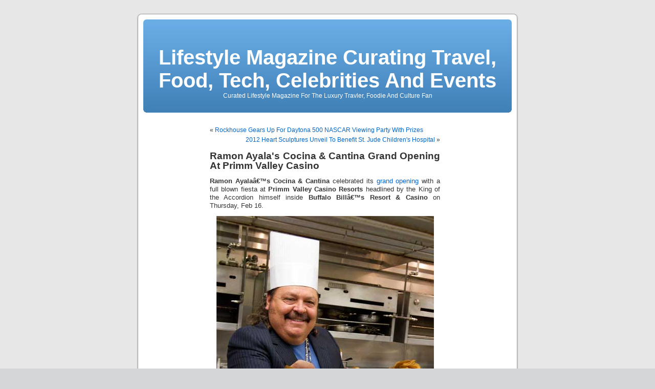

--- FILE ---
content_type: text/html; charset=UTF-8
request_url: http://www.finehomeslv.com/blog/ramon-ayalas-cocina-cantina-grand-opening-at-primm-valley-casino-resorts/
body_size: 3766
content:
<!DOCTYPE html PUBLIC "-//W3C//DTD XHTML 1.0 Transitional//EN" "http://www.w3.org/TR/xhtml1/DTD/xhtml1-transitional.dtd">
<html xmlns="http://www.w3.org/1999/xhtml">

<head profile="http://gmpg.org/xfn/11">
<meta http-equiv="Content-Type" content="text/html; charset=UTF-8" />

<title>Lifestyle Magazine Curating Travel, Food, Tech, Celebrities And Events  &raquo; Blog Archive   &raquo; Ramon Ayala&#39;s Cocina &#38; Cantina Grand Opening At Primm Valley Casino </title>

<meta name="generator" content="WordPress" /> <!-- leave this for stats -->

<link rel="stylesheet" href="http://www.finehomeslv.com/blog/wp-content/themes/default/style.css" type="text/css" media="screen" />
<link rel="alternate" type="application/rss+xml" title="Lifestyle Magazine Curating Travel, Food, Tech, Celebrities And Events RSS Feed" href="http://www.finehomeslv.com/blog/feed/" />
<link rel="pingback" href="http://www.finehomeslv.com/blog/xmlrpc.php" />

<style type="text/css" media="screen">

	#page { background: url("http://www.finehomeslv.com/blog/wp-content/themes/default/images/kubrickbgwide.jpg") repeat-y top; border: none; } 

</style>

<link rel="EditURI" type="application/rsd+xml" title="RSD" href="http://www.finehomeslv.com/blog/xmlrpc.php?rsd" />
</head>
<body>
<div id="page">


<div id="header">
	<div id="headerimg">
		<h1><a href="http://www.finehomeslv.com/blog/">Lifestyle Magazine Curating Travel, Food, Tech, Celebrities And Events</a></h1>
		<div class="description">Curated Lifestyle Magazine For The Luxury Travler, Foodie And Culture Fan</div>
	</div>
</div>
<hr />

	<div id="content" class="widecolumn">

  
		<div class="navigation">
			<div class="alignleft">&laquo; <a href="http://www.finehomeslv.com/blog/rockhouse-gears-up-for-daytona-500-nascar-viewing-party-with-prizes/">Rockhouse Gears Up For Daytona 500 NASCAR Viewing Party With Prizes</a></div>
			<div class="alignright"><a href="http://www.finehomeslv.com/blog/2012-heart-sculptures-unveiling-to-benefit-st-jude-childrens-research-hospital-march-30/">2012 Heart Sculptures Unveil To Benefit St&#46; Jude Children&#39;s Hospital</a> &raquo;</div>
		</div>

		<div class="post" id="post-2630">
			<h2><a href="http://www.finehomeslv.com/blog/ramon-ayalas-cocina-cantina-grand-opening-at-primm-valley-casino-resorts/" rel="bookmark" title="Permanent Link: Ramon Ayala&#39;s Cocina &#38; Cantina Grand Opening At Primm Valley Casino">Ramon Ayala&#39;s Cocina &#38; Cantina Grand Opening At Primm Valley Casino</a></h2>

			<div class="entry">
				<p><strong>Ramon Ayalaâ€™s Cocina &#038; Cantina</strong> celebrated its <a target="_blank" title="Grand Opening" href="http://www.finehomeslv.com/blog/audrina-patridge-hosts-sugar-factory-grand-opening-at-mgm-grand-march-2/">grand opening</a> with a full blown fiesta at <strong>Primm Valley Casino Resorts</strong> headlined by the King of the Accordion himself inside <strong>Buffalo Billâ€™s Resort &#038; Casino</strong> on Thursday, Feb 16.</p>
<div style="text-align: center"><img alt="Ramon Ayala" title="Ramon Ayala" src="http://www.finehomeslv.com/primm-valley-casino-resorts/ramon-ayala-cantina/ramon-ayala-serve-photo.jpg" /></div>
<div style="text-align: center">Ramon Ayala at Ramon Ayala&#8217;s Cocina &#038; <a target="_blank" title="Cantina" href="http://www.finehomeslv.com/blog/sammy-hagar-launches-sammys-beach-bar-rum-at-cabo-wabo-cantina/">Cantina Dishing Up Taquitos</a></div>
<p><a id="more-2630"></a></p>
<p><center><!--adsense#postins120--></center></p>
<p>The stature of Ramon Ayala is extraordinary. With more than 50 years of experience as a musician, he has produced 105 albums and graced more than 150 stages across the United States and Mexico.</p>
<div style="text-align: center"><img title="Ramon Ayala Cocina and Cantina" alt="Ramon Ayala Cocina and Cantina" src="http://www.finehomeslv.com/primm-valley-casino-resorts/ramon-ayala-cantina/ramon-ayala-cocina-cantina.jpg" /></div>
<div style="text-align: center">Ramon Ayala&#8217;s Cocina &#038; Cantina</div>
<p>The evening began with a crowded room of spectators patiently awaiting the arrival of the international sensation. The buzz escalated as Ayala made his way across the casino floor, admiring fans stopping for pictures and autographs.</p>
<p>Upon arriving at his self-titled restaurant, he was welcomed by a sea of Primm Valley executives and cantina staff surrounding a crimson ribbon accented with hot peppers to offer a unique Mexican flare. The musician took his place alongside notable Primm Valley executives including <strong>Executive Vice President</strong> and <strong>General Manager Loren Gill</strong>, <strong>Assistant General Manager</strong> and <strong>Vice President of Marketing Stuart Richey</strong>, and <strong>Vice President of Food and Beverage Bill Hiers</strong>.</p>
<div style="text-align: center"><img alt="Ribbon Cutting With Ramon Ayala" title="Ribbon Cutting With Ramon Ayala" src="http://www.finehomeslv.com/primm-valley-casino-resorts/ramon-ayala-cantina/ribbon-cutting-ramon-ayala.jpg" /></div>
<div style="text-align: center">Primm Valley Vice President of Food and Beverage Bill Hiers, Ramon Ayala, and Primm Valley Executive Vice President and General Manager Loren Gill at the ribbon cutting ceremony for Ramon Ayalaâ€™s Cocina &#038; Cantina at Buffalo Billâ€™s Resort &#038; Casino</div>
<p>Gill and Ayala shared the honor of cutting the ribbon with oversized scissors as an eruption of applause filled the casino.</p>
<p>Following the <a target="_blank" title="Ribbon Cutting Ceremony" href="http://www.finehomeslv.com/blog/race-and-sports-book-at-the-venetian-las-vegas-grand-opening-ribbon-cutting/">ribbon cutting ceremony</a>, the grand opening celebration began and the mariachi band strummed traditional Hispanic tunes. Ayala made his way through the masterfully designed venue with warm stucco walls, oversized mahogany tables and booths, finished with dark wood floors and accents of memorabilia throughout.</p>
<div style="text-align: center"><img title="Ramon Ayala Cocina and Cantina Interior" alt="Ramon Ayala Cocina and Cantina Interior" src="http://www.finehomeslv.com/primm-valley-casino-resorts/ramon-ayala-cantina/ramon-ayala-cocina-interior.jpg" /></div>
<div style="text-align: center">Ramon Ayala&#8217;s Cocina &#038; <a target="_blank" title="Cantina" href="http://www.finehomeslv.com/blog/aimee-teegarden-enjoys-big-game-festivities-at-cabo-wabo-cantina/">Cantina</a> Interior</div>
<p>He stopped to pose for photos in front of a floor to ceiling mural with his favorite dish called Machaca as well as around the glowing multi colored island bar with his choice of tequila.</p>
<div style="text-align: center"><img alt="Ramon Ayala" title="Ramon Ayala" src="http://www.finehomeslv.com/primm-valley-casino-resorts/ramon-ayala-cantina/ramon-ayala-autograph-photo.jpg" /></div>
<div style="text-align: center">Ramon Ayala Autographs Mural Of Himself</div>
<p>Ayala then headed back to the kitchen to ceresin the chopping blocks and give the chefs a few last minute pointers on how to perfect his adored dishes.</p>
<div style="text-align: center"><img alt="Ramon Ayala" title="Ramon Ayala" src="http://www.finehomeslv.com/primm-valley-casino-resorts/ramon-ayala-cantina/ramon-ayala-kitchen-photo.jpg" /></div>
<div style="text-align: center">Ramon Ayala joins Head Chef, Jose Mora, and Executive Chef, Nester Rodriguez</div>
<p><strong>Executive Chef Nester Rodriguez</strong> and <strong>Head Chef JosÃ© Mora</strong> donned Ayala with a signature <a target="_blank" title="Chef" href="http://www.finehomeslv.com/blog/chef-gordon-ramsay-to-open-gordon-ramsay-steak-restaurant-at-paris-las-vegas/">chef</a> toque and told him to whip up a signature dish.</p>
<p><center><a class="snap_nopreview" href="http://www.twitter.com/VegasBill/" target="_blank" rel="nofollow"><img src="http://www.finehomeslv.com/blog/follow-me-twitter.png" alt="Follow VegasBill on Twitter" /></a></center><br />
<strong>Bill Cody</strong> <em> is an entertainment, technology and luxury travel reporter in Las Vegas.  He reports on celebrities, events, tech, food, Las Vegas and luxury travel.</em>
</p>

				
				<p class="postmetadata alt">
					<small>
						This entry was posted
						 
						on Saturday, February 18th, 2012 at 11:39 pm						and is filed under <a href="http://www.finehomeslv.com/blog/category/las-vegas-news/" title="View all posts in Las Vegas News" rel="category tag">Las Vegas News</a>.
						You can follow any responses to this entry through the <a href='http://www.finehomeslv.com/blog/ramon-ayalas-cocina-cantina-grand-opening-at-primm-valley-casino-resorts/feed/'>RSS 2.0</a> feed. 

													Responses are currently closed, but you can <a href="http://www.finehomeslv.com/blog/ramon-ayalas-cocina-cantina-grand-opening-at-primm-valley-casino-resorts/trackback/ " rel="trackback">trackback</a> from your own site.

						
					</small>
				</p>

			</div>
		</div>

	
<!-- You can start editing here. -->


  		<!-- If comments are closed. -->
		<p class="nocomments">Comments are closed.</p>

	


	
	</div>


<hr />
<div id="footer">
<!-- If you'd like to support WordPress, having the "powered by" link someone on your blog is the best way, it's our only promotion or advertising. -->
	<p>
		Lifestyle Magazine Curating Travel, Food, Tech, Celebrities And Events is proudly powered by 
		<a href="http://wordpress.org/">WordPress</a>
		<br /><a href="feed:http://www.finehomeslv.com/blog/feed/">Entries (RSS)</a>
		and <a href="feed:http://www.finehomeslv.com/blog/comments/feed/">Comments (RSS)</a>.
		<!-- 16 queries. 0.065 seconds. -->
	</p>
</div>
</div>

<!-- Gorgeous design by Michael Heilemann - http://binarybonsai.com/kubrick/ -->

		</body>
</html>
